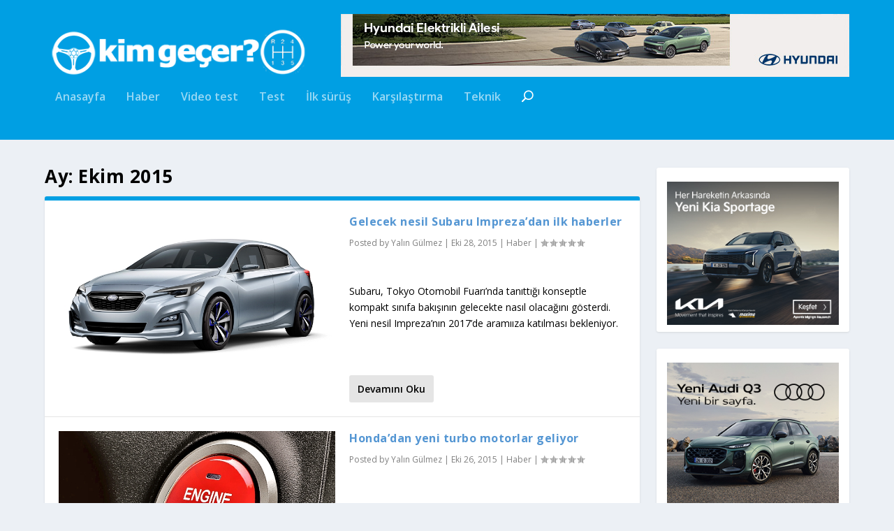

--- FILE ---
content_type: text/html; charset=UTF-8
request_url: http://kimgecer.com/2015/10/
body_size: 11957
content:
<!-- Global site tag (gtag.js) - Google Analytics -->
<script async src="https://www.googletagmanager.com/gtag/js?id=UA-48742440-1"></script>
<script>
  window.dataLayer = window.dataLayer || [];
  function gtag(){dataLayer.push(arguments);}
  gtag('js', new Date());

  gtag('config', 'UA-48742440-1');
</script>

<!DOCTYPE html>
<!--[if IE 6]>
<html id="ie6" lang="tr">
<![endif]-->
<!--[if IE 7]>
<html id="ie7" lang="tr">
<![endif]-->
<!--[if IE 8]>
<html id="ie8" lang="tr">
<![endif]-->
<!--[if !(IE 6) | !(IE 7) | !(IE 8)  ]><!-->
<html lang="tr">
<!--<![endif]-->
<head>
	
	<!-- Global site tag (gtag.js) - Google Analytics -->
<script async src="https://www.googletagmanager.com/gtag/js?id=UA-48742440-1"></script>
<script>
  window.dataLayer = window.dataLayer || [];
  function gtag(){dataLayer.push(arguments);}
  gtag('js', new Date());

  gtag('config', 'UA-48742440-1');
</script>

	
	<meta charset="UTF-8" />
			
	<meta http-equiv="X-UA-Compatible" content="IE=edge">
	<link rel="pingback" href="http://kimgecer.com/xmlrpc.php" />

		<!--[if lt IE 9]>
	<script src="http://kimgecer.com/wp-content/themes/Extra/scripts/ext/html5.js" type="text/javascript"></script>
	<![endif]-->

	<script type="text/javascript">
		document.documentElement.className = 'js';
	</script>

	<script>var et_site_url='http://kimgecer.com';var et_post_id='global';function et_core_page_resource_fallback(a,b){"undefined"===typeof b&&(b=a.sheet.cssRules&&0===a.sheet.cssRules.length);b&&(a.onerror=null,a.onload=null,a.href?a.href=et_site_url+"/?et_core_page_resource="+a.id+et_post_id:a.src&&(a.src=et_site_url+"/?et_core_page_resource="+a.id+et_post_id))}
</script><title>Archives | kim geçer?</title>
<meta name='robots' content='max-image-preview:large' />
<link rel='dns-prefetch' href='//fonts.googleapis.com' />
<link rel="alternate" type="application/rss+xml" title="kim geçer? &raquo; akışı" href="http://kimgecer.com/feed/" />
<link rel="alternate" type="application/rss+xml" title="kim geçer? &raquo; yorum akışı" href="http://kimgecer.com/comments/feed/" />
<meta content="Extra v.2.17.2" name="generator"/><style id='wp-img-auto-sizes-contain-inline-css' type='text/css'>
img:is([sizes=auto i],[sizes^="auto," i]){contain-intrinsic-size:3000px 1500px}
/*# sourceURL=wp-img-auto-sizes-contain-inline-css */
</style>
<style id='wp-emoji-styles-inline-css' type='text/css'>

	img.wp-smiley, img.emoji {
		display: inline !important;
		border: none !important;
		box-shadow: none !important;
		height: 1em !important;
		width: 1em !important;
		margin: 0 0.07em !important;
		vertical-align: -0.1em !important;
		background: none !important;
		padding: 0 !important;
	}
/*# sourceURL=wp-emoji-styles-inline-css */
</style>
<style id='wp-block-library-inline-css' type='text/css'>
:root{--wp-block-synced-color:#7a00df;--wp-block-synced-color--rgb:122,0,223;--wp-bound-block-color:var(--wp-block-synced-color);--wp-editor-canvas-background:#ddd;--wp-admin-theme-color:#007cba;--wp-admin-theme-color--rgb:0,124,186;--wp-admin-theme-color-darker-10:#006ba1;--wp-admin-theme-color-darker-10--rgb:0,107,160.5;--wp-admin-theme-color-darker-20:#005a87;--wp-admin-theme-color-darker-20--rgb:0,90,135;--wp-admin-border-width-focus:2px}@media (min-resolution:192dpi){:root{--wp-admin-border-width-focus:1.5px}}.wp-element-button{cursor:pointer}:root .has-very-light-gray-background-color{background-color:#eee}:root .has-very-dark-gray-background-color{background-color:#313131}:root .has-very-light-gray-color{color:#eee}:root .has-very-dark-gray-color{color:#313131}:root .has-vivid-green-cyan-to-vivid-cyan-blue-gradient-background{background:linear-gradient(135deg,#00d084,#0693e3)}:root .has-purple-crush-gradient-background{background:linear-gradient(135deg,#34e2e4,#4721fb 50%,#ab1dfe)}:root .has-hazy-dawn-gradient-background{background:linear-gradient(135deg,#faaca8,#dad0ec)}:root .has-subdued-olive-gradient-background{background:linear-gradient(135deg,#fafae1,#67a671)}:root .has-atomic-cream-gradient-background{background:linear-gradient(135deg,#fdd79a,#004a59)}:root .has-nightshade-gradient-background{background:linear-gradient(135deg,#330968,#31cdcf)}:root .has-midnight-gradient-background{background:linear-gradient(135deg,#020381,#2874fc)}:root{--wp--preset--font-size--normal:16px;--wp--preset--font-size--huge:42px}.has-regular-font-size{font-size:1em}.has-larger-font-size{font-size:2.625em}.has-normal-font-size{font-size:var(--wp--preset--font-size--normal)}.has-huge-font-size{font-size:var(--wp--preset--font-size--huge)}.has-text-align-center{text-align:center}.has-text-align-left{text-align:left}.has-text-align-right{text-align:right}.has-fit-text{white-space:nowrap!important}#end-resizable-editor-section{display:none}.aligncenter{clear:both}.items-justified-left{justify-content:flex-start}.items-justified-center{justify-content:center}.items-justified-right{justify-content:flex-end}.items-justified-space-between{justify-content:space-between}.screen-reader-text{border:0;clip-path:inset(50%);height:1px;margin:-1px;overflow:hidden;padding:0;position:absolute;width:1px;word-wrap:normal!important}.screen-reader-text:focus{background-color:#ddd;clip-path:none;color:#444;display:block;font-size:1em;height:auto;left:5px;line-height:normal;padding:15px 23px 14px;text-decoration:none;top:5px;width:auto;z-index:100000}html :where(.has-border-color){border-style:solid}html :where([style*=border-top-color]){border-top-style:solid}html :where([style*=border-right-color]){border-right-style:solid}html :where([style*=border-bottom-color]){border-bottom-style:solid}html :where([style*=border-left-color]){border-left-style:solid}html :where([style*=border-width]){border-style:solid}html :where([style*=border-top-width]){border-top-style:solid}html :where([style*=border-right-width]){border-right-style:solid}html :where([style*=border-bottom-width]){border-bottom-style:solid}html :where([style*=border-left-width]){border-left-style:solid}html :where(img[class*=wp-image-]){height:auto;max-width:100%}:where(figure){margin:0 0 1em}html :where(.is-position-sticky){--wp-admin--admin-bar--position-offset:var(--wp-admin--admin-bar--height,0px)}@media screen and (max-width:600px){html :where(.is-position-sticky){--wp-admin--admin-bar--position-offset:0px}}

/*# sourceURL=wp-block-library-inline-css */
</style><style id='global-styles-inline-css' type='text/css'>
:root{--wp--preset--aspect-ratio--square: 1;--wp--preset--aspect-ratio--4-3: 4/3;--wp--preset--aspect-ratio--3-4: 3/4;--wp--preset--aspect-ratio--3-2: 3/2;--wp--preset--aspect-ratio--2-3: 2/3;--wp--preset--aspect-ratio--16-9: 16/9;--wp--preset--aspect-ratio--9-16: 9/16;--wp--preset--color--black: #000000;--wp--preset--color--cyan-bluish-gray: #abb8c3;--wp--preset--color--white: #ffffff;--wp--preset--color--pale-pink: #f78da7;--wp--preset--color--vivid-red: #cf2e2e;--wp--preset--color--luminous-vivid-orange: #ff6900;--wp--preset--color--luminous-vivid-amber: #fcb900;--wp--preset--color--light-green-cyan: #7bdcb5;--wp--preset--color--vivid-green-cyan: #00d084;--wp--preset--color--pale-cyan-blue: #8ed1fc;--wp--preset--color--vivid-cyan-blue: #0693e3;--wp--preset--color--vivid-purple: #9b51e0;--wp--preset--gradient--vivid-cyan-blue-to-vivid-purple: linear-gradient(135deg,rgb(6,147,227) 0%,rgb(155,81,224) 100%);--wp--preset--gradient--light-green-cyan-to-vivid-green-cyan: linear-gradient(135deg,rgb(122,220,180) 0%,rgb(0,208,130) 100%);--wp--preset--gradient--luminous-vivid-amber-to-luminous-vivid-orange: linear-gradient(135deg,rgb(252,185,0) 0%,rgb(255,105,0) 100%);--wp--preset--gradient--luminous-vivid-orange-to-vivid-red: linear-gradient(135deg,rgb(255,105,0) 0%,rgb(207,46,46) 100%);--wp--preset--gradient--very-light-gray-to-cyan-bluish-gray: linear-gradient(135deg,rgb(238,238,238) 0%,rgb(169,184,195) 100%);--wp--preset--gradient--cool-to-warm-spectrum: linear-gradient(135deg,rgb(74,234,220) 0%,rgb(151,120,209) 20%,rgb(207,42,186) 40%,rgb(238,44,130) 60%,rgb(251,105,98) 80%,rgb(254,248,76) 100%);--wp--preset--gradient--blush-light-purple: linear-gradient(135deg,rgb(255,206,236) 0%,rgb(152,150,240) 100%);--wp--preset--gradient--blush-bordeaux: linear-gradient(135deg,rgb(254,205,165) 0%,rgb(254,45,45) 50%,rgb(107,0,62) 100%);--wp--preset--gradient--luminous-dusk: linear-gradient(135deg,rgb(255,203,112) 0%,rgb(199,81,192) 50%,rgb(65,88,208) 100%);--wp--preset--gradient--pale-ocean: linear-gradient(135deg,rgb(255,245,203) 0%,rgb(182,227,212) 50%,rgb(51,167,181) 100%);--wp--preset--gradient--electric-grass: linear-gradient(135deg,rgb(202,248,128) 0%,rgb(113,206,126) 100%);--wp--preset--gradient--midnight: linear-gradient(135deg,rgb(2,3,129) 0%,rgb(40,116,252) 100%);--wp--preset--font-size--small: 13px;--wp--preset--font-size--medium: 20px;--wp--preset--font-size--large: 36px;--wp--preset--font-size--x-large: 42px;--wp--preset--spacing--20: 0.44rem;--wp--preset--spacing--30: 0.67rem;--wp--preset--spacing--40: 1rem;--wp--preset--spacing--50: 1.5rem;--wp--preset--spacing--60: 2.25rem;--wp--preset--spacing--70: 3.38rem;--wp--preset--spacing--80: 5.06rem;--wp--preset--shadow--natural: 6px 6px 9px rgba(0, 0, 0, 0.2);--wp--preset--shadow--deep: 12px 12px 50px rgba(0, 0, 0, 0.4);--wp--preset--shadow--sharp: 6px 6px 0px rgba(0, 0, 0, 0.2);--wp--preset--shadow--outlined: 6px 6px 0px -3px rgb(255, 255, 255), 6px 6px rgb(0, 0, 0);--wp--preset--shadow--crisp: 6px 6px 0px rgb(0, 0, 0);}:where(.is-layout-flex){gap: 0.5em;}:where(.is-layout-grid){gap: 0.5em;}body .is-layout-flex{display: flex;}.is-layout-flex{flex-wrap: wrap;align-items: center;}.is-layout-flex > :is(*, div){margin: 0;}body .is-layout-grid{display: grid;}.is-layout-grid > :is(*, div){margin: 0;}:where(.wp-block-columns.is-layout-flex){gap: 2em;}:where(.wp-block-columns.is-layout-grid){gap: 2em;}:where(.wp-block-post-template.is-layout-flex){gap: 1.25em;}:where(.wp-block-post-template.is-layout-grid){gap: 1.25em;}.has-black-color{color: var(--wp--preset--color--black) !important;}.has-cyan-bluish-gray-color{color: var(--wp--preset--color--cyan-bluish-gray) !important;}.has-white-color{color: var(--wp--preset--color--white) !important;}.has-pale-pink-color{color: var(--wp--preset--color--pale-pink) !important;}.has-vivid-red-color{color: var(--wp--preset--color--vivid-red) !important;}.has-luminous-vivid-orange-color{color: var(--wp--preset--color--luminous-vivid-orange) !important;}.has-luminous-vivid-amber-color{color: var(--wp--preset--color--luminous-vivid-amber) !important;}.has-light-green-cyan-color{color: var(--wp--preset--color--light-green-cyan) !important;}.has-vivid-green-cyan-color{color: var(--wp--preset--color--vivid-green-cyan) !important;}.has-pale-cyan-blue-color{color: var(--wp--preset--color--pale-cyan-blue) !important;}.has-vivid-cyan-blue-color{color: var(--wp--preset--color--vivid-cyan-blue) !important;}.has-vivid-purple-color{color: var(--wp--preset--color--vivid-purple) !important;}.has-black-background-color{background-color: var(--wp--preset--color--black) !important;}.has-cyan-bluish-gray-background-color{background-color: var(--wp--preset--color--cyan-bluish-gray) !important;}.has-white-background-color{background-color: var(--wp--preset--color--white) !important;}.has-pale-pink-background-color{background-color: var(--wp--preset--color--pale-pink) !important;}.has-vivid-red-background-color{background-color: var(--wp--preset--color--vivid-red) !important;}.has-luminous-vivid-orange-background-color{background-color: var(--wp--preset--color--luminous-vivid-orange) !important;}.has-luminous-vivid-amber-background-color{background-color: var(--wp--preset--color--luminous-vivid-amber) !important;}.has-light-green-cyan-background-color{background-color: var(--wp--preset--color--light-green-cyan) !important;}.has-vivid-green-cyan-background-color{background-color: var(--wp--preset--color--vivid-green-cyan) !important;}.has-pale-cyan-blue-background-color{background-color: var(--wp--preset--color--pale-cyan-blue) !important;}.has-vivid-cyan-blue-background-color{background-color: var(--wp--preset--color--vivid-cyan-blue) !important;}.has-vivid-purple-background-color{background-color: var(--wp--preset--color--vivid-purple) !important;}.has-black-border-color{border-color: var(--wp--preset--color--black) !important;}.has-cyan-bluish-gray-border-color{border-color: var(--wp--preset--color--cyan-bluish-gray) !important;}.has-white-border-color{border-color: var(--wp--preset--color--white) !important;}.has-pale-pink-border-color{border-color: var(--wp--preset--color--pale-pink) !important;}.has-vivid-red-border-color{border-color: var(--wp--preset--color--vivid-red) !important;}.has-luminous-vivid-orange-border-color{border-color: var(--wp--preset--color--luminous-vivid-orange) !important;}.has-luminous-vivid-amber-border-color{border-color: var(--wp--preset--color--luminous-vivid-amber) !important;}.has-light-green-cyan-border-color{border-color: var(--wp--preset--color--light-green-cyan) !important;}.has-vivid-green-cyan-border-color{border-color: var(--wp--preset--color--vivid-green-cyan) !important;}.has-pale-cyan-blue-border-color{border-color: var(--wp--preset--color--pale-cyan-blue) !important;}.has-vivid-cyan-blue-border-color{border-color: var(--wp--preset--color--vivid-cyan-blue) !important;}.has-vivid-purple-border-color{border-color: var(--wp--preset--color--vivid-purple) !important;}.has-vivid-cyan-blue-to-vivid-purple-gradient-background{background: var(--wp--preset--gradient--vivid-cyan-blue-to-vivid-purple) !important;}.has-light-green-cyan-to-vivid-green-cyan-gradient-background{background: var(--wp--preset--gradient--light-green-cyan-to-vivid-green-cyan) !important;}.has-luminous-vivid-amber-to-luminous-vivid-orange-gradient-background{background: var(--wp--preset--gradient--luminous-vivid-amber-to-luminous-vivid-orange) !important;}.has-luminous-vivid-orange-to-vivid-red-gradient-background{background: var(--wp--preset--gradient--luminous-vivid-orange-to-vivid-red) !important;}.has-very-light-gray-to-cyan-bluish-gray-gradient-background{background: var(--wp--preset--gradient--very-light-gray-to-cyan-bluish-gray) !important;}.has-cool-to-warm-spectrum-gradient-background{background: var(--wp--preset--gradient--cool-to-warm-spectrum) !important;}.has-blush-light-purple-gradient-background{background: var(--wp--preset--gradient--blush-light-purple) !important;}.has-blush-bordeaux-gradient-background{background: var(--wp--preset--gradient--blush-bordeaux) !important;}.has-luminous-dusk-gradient-background{background: var(--wp--preset--gradient--luminous-dusk) !important;}.has-pale-ocean-gradient-background{background: var(--wp--preset--gradient--pale-ocean) !important;}.has-electric-grass-gradient-background{background: var(--wp--preset--gradient--electric-grass) !important;}.has-midnight-gradient-background{background: var(--wp--preset--gradient--midnight) !important;}.has-small-font-size{font-size: var(--wp--preset--font-size--small) !important;}.has-medium-font-size{font-size: var(--wp--preset--font-size--medium) !important;}.has-large-font-size{font-size: var(--wp--preset--font-size--large) !important;}.has-x-large-font-size{font-size: var(--wp--preset--font-size--x-large) !important;}
/*# sourceURL=global-styles-inline-css */
</style>

<style id='classic-theme-styles-inline-css' type='text/css'>
/*! This file is auto-generated */
.wp-block-button__link{color:#fff;background-color:#32373c;border-radius:9999px;box-shadow:none;text-decoration:none;padding:calc(.667em + 2px) calc(1.333em + 2px);font-size:1.125em}.wp-block-file__button{background:#32373c;color:#fff;text-decoration:none}
/*# sourceURL=/wp-includes/css/classic-themes.min.css */
</style>
<link rel='stylesheet' id='extra-fonts-css' href='http://fonts.googleapis.com/css?family=Open+Sans:300italic,400italic,600italic,700italic,800italic,400,300,600,700,800&#038;subset=latin,latin-ext' type='text/css' media='all' />
<link rel='stylesheet' id='extra-style-css' href='http://kimgecer.com/wp-content/themes/Extra/style.css?ver=2.17.2' type='text/css' media='all' />
<link rel='stylesheet' id='dashicons-css' href='http://kimgecer.com/wp-includes/css/dashicons.min.css?ver=6.9' type='text/css' media='all' />
<script type="text/javascript" src="http://kimgecer.com/wp-includes/js/jquery/jquery.min.js?ver=3.7.1" id="jquery-core-js"></script>
<script type="text/javascript" src="http://kimgecer.com/wp-includes/js/jquery/jquery-migrate.min.js?ver=3.4.1" id="jquery-migrate-js"></script>
<link rel="https://api.w.org/" href="http://kimgecer.com/wp-json/" /><link rel="EditURI" type="application/rsd+xml" title="RSD" href="http://kimgecer.com/xmlrpc.php?rsd" />
<meta name="generator" content="WordPress 6.9" />
<meta name="viewport" content="width=device-width, initial-scale=1.0, maximum-scale=1.0, user-scalable=1" /><script>
jQuery(function($){
    $('.et-search-field').attr('placeholder', 'ARAMA').css('opacity','1'); 
});
</script>
<style>
.et-search-field { opacity: 0; }
</style><link rel="icon" href="http://kimgecer.com/wp-content/uploads/cropped-512-32x32.jpg" sizes="32x32" />
<link rel="icon" href="http://kimgecer.com/wp-content/uploads/cropped-512-192x192.jpg" sizes="192x192" />
<link rel="apple-touch-icon" href="http://kimgecer.com/wp-content/uploads/cropped-512-180x180.jpg" />
<meta name="msapplication-TileImage" content="http://kimgecer.com/wp-content/uploads/cropped-512-270x270.jpg" />
<link rel="stylesheet" id="et-extra-customizer-global-cached-inline-styles" href="http://kimgecer.com/wp-content/cache/et/global/et-extra-customizer-global-17677281389362.min.css" onerror="et_core_page_resource_fallback(this, true)" onload="et_core_page_resource_fallback(this)" /></head>
<body class="archive date wp-theme-Extra et_extra et_fixed_nav et_smooth_scroll et_pb_gutters3 et_primary_nav_dropdown_animation_Default et_secondary_nav_dropdown_animation_Default with_sidebar with_sidebar_right et_includes_sidebar et-db et_minified_js et_minified_css">
	<div id="page-container" class="page-container">
				<!-- Header -->
		<header class="header left-right">
			
			<!-- Main Header -->
			<div id="main-header-wrapper">
				<div id="main-header" data-fixed-height="80">
					<div class="container">
					<!-- ET Ad -->
												<div class="etad">
							<a href="https://www.hyundai.com/tr/tr/arac-modelleri/ioniq9/one-cikanlar?utm_source=Otomotiv&#038;utm_medium=Fixed&#038;utm_campaign=EV_Line_Automotive_November&#038;utm_content=Kimgecer"><img src="http://kimgecer.com/wp-content/uploads/ev-line-728x90-banner.jpg" alt="Advertisement" /></a>						</div>
						
						
						<!-- Logo -->
						<a class="logo" href="http://kimgecer.com/" data-fixed-height="51">
							<img src="http://kimgecer.com/wp-content/uploads/kim-gecer-logo-1.png" alt="kim geçer?" id="logo" />
						</a>

						
						<!-- ET Navigation -->
						<div id="et-navigation" class="">
							<ul id="et-menu" class="nav"><li id="menu-item-16297" class="menu-item menu-item-type-custom menu-item-object-custom menu-item-home menu-item-16297"><a href="http://kimgecer.com/">Anasayfa</a></li>
<li id="menu-item-16287" class="menu-item menu-item-type-taxonomy menu-item-object-category menu-item-16287"><a href="http://kimgecer.com/kategori/haber/">Haber</a></li>
<li id="menu-item-16294" class="menu-item menu-item-type-taxonomy menu-item-object-category menu-item-16294"><a href="http://kimgecer.com/kategori/video-test/">Video test</a></li>
<li id="menu-item-16288" class="menu-item menu-item-type-taxonomy menu-item-object-category menu-item-16288"><a href="http://kimgecer.com/kategori/test/">Test</a></li>
<li id="menu-item-16293" class="menu-item menu-item-type-taxonomy menu-item-object-category menu-item-16293"><a href="http://kimgecer.com/kategori/ilk-surus/">İlk sürüş</a></li>
<li id="menu-item-16289" class="menu-item menu-item-type-taxonomy menu-item-object-category menu-item-16289"><a href="http://kimgecer.com/kategori/karsilastirma/">Karşılaştırma</a></li>
<li id="menu-item-16292" class="menu-item menu-item-type-taxonomy menu-item-object-category menu-item-16292"><a href="http://kimgecer.com/kategori/teknik/">Teknik</a></li>
<li class="menu-item et-top-search-primary-menu-item" style=""><span id="et-search-icon" class="search-icon"></span><div class="et-top-search"><form role="search" class="et-search-form" method="get" action="http://kimgecer.com/">
			<input type="search" class="et-search-field" placeholder="Search" value="" name="s" title="Search for:" />
			<button class="et-search-submit"></button>
		</form></div></li></ul>							<div id="et-mobile-navigation">
			<span class="show-menu">
				<div class="show-menu-button">
					<span></span>
					<span></span>
					<span></span>
				</div>
				<p>Select Page</p>
			</span>
			<nav>
			</nav>
		</div> <!-- /#et-mobile-navigation -->						</div><!-- /#et-navigation -->
					</div><!-- /.container -->
				</div><!-- /#main-header -->
			</div><!-- /#main-header-wrapper -->

		</header>

				
<div id="main-content">
	<div class="container">
		<div id="content-area" class="with_sidebar with_sidebar_right clearfix">
			<div class="et_pb_extra_column_main">
									<h1>Ay: <span>Ekim 2015</span></h1>
				
									<div class="posts-blog-feed-module standard post-module et_pb_extra_module module">
	<div class="paginated_content">
		<div class="paginated_page" >
							<article id="post-8827" class="hentry  post-8827 post type-post status-publish format-standard has-post-thumbnail category-haber et-has-post-format-content et_post_format-et-post-format-standard">
						<div class="header">
							<a href="http://kimgecer.com/gelecek-nesil-subaru-imprezadan-ilk-haberler/" title="Gelecek nesil Subaru Impreza&#8217;dan ilk haberler" class="featured-image">
				<img src="http://kimgecer.com/wp-content/uploads/2015/10/IMPREZA-C_Ft.jpg" alt="Gelecek nesil Subaru Impreza&#8217;dan ilk haberler" /><span class="et_pb_extra_overlay"></span>
			</a>						</div>
												<div class="post-content">
														<h2 class="post-title entry-title"><a class="et-accent-color" style="color:#5496d3;" href="http://kimgecer.com/gelecek-nesil-subaru-imprezadan-ilk-haberler/">Gelecek nesil Subaru Impreza&#8217;dan ilk haberler</a></h2>
							<div class="post-meta vcard">
								<p>Posted by <a href="http://kimgecer.com/author/yalingulmezkimgecer-com/" class="url fn" title="Yalın Gülmez tarafından yazılan yazılar" rel="author">Yalın Gülmez</a> | <span class="updated">Eki 28, 2015</span> | <a href="http://kimgecer.com/kategori/haber/" rel="tag">Haber</a> | <span class="rating-stars" title="Rating: 0.00"><span class="post-meta-icon rating-star rating-star-empty rating-star-1"></span>
<span class="post-meta-icon rating-star rating-star-empty rating-star-2"></span>
<span class="post-meta-icon rating-star rating-star-empty rating-star-3"></span>
<span class="post-meta-icon rating-star rating-star-empty rating-star-4"></span>
<span class="post-meta-icon rating-star rating-star-empty rating-star-5"></span>
</span></p>
							</div>
							<div class="excerpt entry-summary">
								<p><p>Subaru, Tokyo Otomobil Fuarı&#8217;nda tanıttığı konseptle kompakt sınıfa bakışının gelecekte nasıl olacağını gösterdi. Yeni nesil Impreza&#8217;nın 2017&#8217;de aramııza katılması bekleniyor.</p>
</p>
								<a class="read-more-button" href="http://kimgecer.com/gelecek-nesil-subaru-imprezadan-ilk-haberler/">Devamını Oku</a>
							</div>
						</div>
											</article>
									<article id="post-8824" class="hentry  post-8824 post type-post status-publish format-standard has-post-thumbnail category-haber et-has-post-format-content et_post_format-et-post-format-standard">
						<div class="header">
							<a href="http://kimgecer.com/hondadan-yeni-turbo-motorlar-geliyor/" title="Honda&#8217;dan yeni turbo motorlar geliyor" class="featured-image">
				<img src="http://kimgecer.com/wp-content/uploads/2014/08/Honda-Civic-Sedan_Executive1.jpg" alt="Honda&#8217;dan yeni turbo motorlar geliyor" /><span class="et_pb_extra_overlay"></span>
			</a>						</div>
												<div class="post-content">
														<h2 class="post-title entry-title"><a class="et-accent-color" style="color:#5496d3;" href="http://kimgecer.com/hondadan-yeni-turbo-motorlar-geliyor/">Honda&#8217;dan yeni turbo motorlar geliyor</a></h2>
							<div class="post-meta vcard">
								<p>Posted by <a href="http://kimgecer.com/author/yalingulmezkimgecer-com/" class="url fn" title="Yalın Gülmez tarafından yazılan yazılar" rel="author">Yalın Gülmez</a> | <span class="updated">Eki 26, 2015</span> | <a href="http://kimgecer.com/kategori/haber/" rel="tag">Haber</a> | <span class="rating-stars" title="Rating: 0.00"><span class="post-meta-icon rating-star rating-star-empty rating-star-1"></span>
<span class="post-meta-icon rating-star rating-star-empty rating-star-2"></span>
<span class="post-meta-icon rating-star rating-star-empty rating-star-3"></span>
<span class="post-meta-icon rating-star rating-star-empty rating-star-4"></span>
<span class="post-meta-icon rating-star rating-star-empty rating-star-5"></span>
</span></p>
							</div>
							<div class="excerpt entry-summary">
								<p><p>Honda, hacim küçültme modasına geç olsa da güçlü bir tepki vermeye hazırlanıyor. Type R&#8217;ın 2,0 litrelik motorundan sonra 1,0 litrelik ve 1,5 litrelik turbo beslemeli motorlar hazırlanıyor.</p>
</p>
								<a class="read-more-button" href="http://kimgecer.com/hondadan-yeni-turbo-motorlar-geliyor/">Devamını Oku</a>
							</div>
						</div>
											</article>
									<article id="post-8791" class="hentry  post-8791 post type-post status-publish format-standard has-post-thumbnail category-test tag-seat-leon-fr et-has-post-format-content et_post_format-et-post-format-standard">
						<div class="header">
							<a href="http://kimgecer.com/seat-leon-fr/" title="Seat Leon FR" class="featured-image">
				<img src="http://kimgecer.com/wp-content/uploads/2015/09/SeatLeonFR.jpg" alt="Seat Leon FR" /><span class="et_pb_extra_overlay"></span>
			</a>						</div>
												<div class="post-content">
														<h2 class="post-title entry-title"><a class="et-accent-color" style="color:#8bd623;" href="http://kimgecer.com/seat-leon-fr/">Seat Leon FR</a></h2>
							<div class="post-meta vcard">
								<p>Posted by <a href="http://kimgecer.com/author/yalingulmezkimgecer-com/" class="url fn" title="Yalın Gülmez tarafından yazılan yazılar" rel="author">Yalın Gülmez</a> | <span class="updated">Eki 21, 2015</span> | <a href="http://kimgecer.com/kategori/test/" rel="tag">Test</a> | <span class="rating-stars" title="Rating: 0.00"><span class="post-meta-icon rating-star rating-star-empty rating-star-1"></span>
<span class="post-meta-icon rating-star rating-star-empty rating-star-2"></span>
<span class="post-meta-icon rating-star rating-star-empty rating-star-3"></span>
<span class="post-meta-icon rating-star rating-star-empty rating-star-4"></span>
<span class="post-meta-icon rating-star rating-star-empty rating-star-5"></span>
</span></p>
							</div>
							<div class="excerpt entry-summary">
								<p><p>Seat&#8217;ın kompakt hatchbacki Leon&#8217;un FR versiyonu, güç, teknoloji ve sportifliği bir arada sunma iddiasında. Peki bu gerçekten mümkün mü?</p>
</p>
								<a class="read-more-button" href="http://kimgecer.com/seat-leon-fr/">Devamını Oku</a>
							</div>
						</div>
											</article>
									<article id="post-8782" class="hentry  post-8782 post type-post status-publish format-standard has-post-thumbnail category-haber et-has-post-format-content et_post_format-et-post-format-standard">
						<div class="header">
							<a href="http://kimgecer.com/volvo-bizsiz-devam-edecek/" title="Volvo bizsiz devam edecek!" class="featured-image">
				<img src="http://kimgecer.com/wp-content/uploads/2015/10/VolvoOtonom003.jpg" alt="Volvo bizsiz devam edecek!" /><span class="et_pb_extra_overlay"></span>
			</a>						</div>
												<div class="post-content">
														<h2 class="post-title entry-title"><a class="et-accent-color" style="color:#5496d3;" href="http://kimgecer.com/volvo-bizsiz-devam-edecek/">Volvo bizsiz devam edecek!</a></h2>
							<div class="post-meta vcard">
								<p>Posted by <a href="http://kimgecer.com/author/yalingulmezkimgecer-com/" class="url fn" title="Yalın Gülmez tarafından yazılan yazılar" rel="author">Yalın Gülmez</a> | <span class="updated">Eki 20, 2015</span> | <a href="http://kimgecer.com/kategori/haber/" rel="tag">Haber</a> | <span class="rating-stars" title="Rating: 0.00"><span class="post-meta-icon rating-star rating-star-empty rating-star-1"></span>
<span class="post-meta-icon rating-star rating-star-empty rating-star-2"></span>
<span class="post-meta-icon rating-star rating-star-empty rating-star-3"></span>
<span class="post-meta-icon rating-star rating-star-empty rating-star-4"></span>
<span class="post-meta-icon rating-star rating-star-empty rating-star-5"></span>
</span></p>
							</div>
							<div class="excerpt entry-summary">
								<p><p>Volvo, yakın gelecekte kullanmaya başlayacağı seçimlik otonom sürüş için kullanılacak arayüzü ve kontrol tekniğini tanıttı. Yani Volvo&#8217;nun bize artık sadece otomobilin parasını ödememiz için ihtiyacı olacak.</p>
</p>
								<a class="read-more-button" href="http://kimgecer.com/volvo-bizsiz-devam-edecek/">Devamını Oku</a>
							</div>
						</div>
											</article>
									<article id="post-6563" class="hentry  post-6563 post type-post status-publish format-standard has-post-thumbnail category-test tag-hyundai-tucson tag-yeni-kasa-ix35 et-has-post-format-content et_post_format-et-post-format-standard">
						<div class="header">
							<a href="http://kimgecer.com/ix35in-yeni-nesli-hyundai-tucson/" title="Hyundai Tucson 1.6 T-GDI 4&#215;4 DCT" class="featured-image">
				<img src="http://kimgecer.com/wp-content/uploads/2015/10/PA156688m.jpg" alt="Hyundai Tucson 1.6 T-GDI 4&#215;4 DCT" /><span class="et_pb_extra_overlay"></span>
			</a>						</div>
												<div class="post-content">
														<h2 class="post-title entry-title"><a class="et-accent-color" style="color:#8bd623;" href="http://kimgecer.com/ix35in-yeni-nesli-hyundai-tucson/">Hyundai Tucson 1.6 T-GDI 4&#215;4 DCT</a></h2>
							<div class="post-meta vcard">
								<p>Posted by <a href="http://kimgecer.com/author/yalingulmezkimgecer-com/" class="url fn" title="Yalın Gülmez tarafından yazılan yazılar" rel="author">Yalın Gülmez</a> | <span class="updated">Eki 20, 2015</span> | <a href="http://kimgecer.com/kategori/test/" rel="tag">Test</a> | <span class="rating-stars" title="Rating: 0.00"><span class="post-meta-icon rating-star rating-star-empty rating-star-1"></span>
<span class="post-meta-icon rating-star rating-star-empty rating-star-2"></span>
<span class="post-meta-icon rating-star rating-star-empty rating-star-3"></span>
<span class="post-meta-icon rating-star rating-star-empty rating-star-4"></span>
<span class="post-meta-icon rating-star rating-star-empty rating-star-5"></span>
</span></p>
							</div>
							<div class="excerpt entry-summary">
								<p><p>Hyundai, ix35&#8217;in sadece adını değil tüm iddiasını değiştirdi ve Tucson Avrupalı rakiplerine gözdağı vererek pazara girdi. Peki bu iddianın arkası dolu mu?</p>
</p>
								<a class="read-more-button" href="http://kimgecer.com/ix35in-yeni-nesli-hyundai-tucson/">Devamını Oku</a>
							</div>
						</div>
											</article>
						</div><!-- .paginated_page -->
	</div><!-- .paginated_content -->

			<div class="archive-pagination">
		<ul class='page-numbers'>
	<li class="current"><span class='page-numbers current'>1</span></li>
	<li><a class='page-numbers' href='http://kimgecer.com/2015/10/page/2/'>2</a></li>
	<li><a class='page-numbers' href='http://kimgecer.com/2015/10/page/3/'>3</a></li>
	<li class="next"><a class="next page-numbers" href="http://kimgecer.com/2015/10/page/2/"></a></li>
</ul>
	</div>
	</div><!-- /.posts-blog-feed-module -->
							</div>
			<div class="et_pb_extra_column_sidebar">
	<div id="et_ads-34" class="et_pb_widget widget_et_ads">		<div class="widget_content clearfix">
							<div class="etad">
									<a href="https://www.kia.com/tr/modeller/sportage-nq5-pe/ozellikler.html?utm_source=sektorel_mecra&#038;utm_medium=cpc&#038;utm_campaign=kimgecer" target="_blank">
						<img src="http://kimgecer.com/wp-content/uploads/300x250-36.jpg" alt="Advertisement" />
					</a>
							</div>
				</div>
		</div> <!-- end .et_pb_widget --><div id="et_ads-33" class="et_pb_widget widget_et_ads">		<div class="widget_content clearfix">
							<div class="etad">
									<a href="https://ad.doubleclick.net/ddm/trackclk/N1143028.1945123KIMGECER/B34516790.433124327;dc_trk_aid=625985630;dc_trk_cid=244305013;dc_lat=;dc_rdid=;tag_for_child_directed_treatment=;tfua=;gdpr=$GDPR;gdpr_consent=$GDPR_CONSENT_755;ltd=;dc_tdv=1" target="_blank">
						<img src="http://kimgecer.com/wp-content/uploads/300x250-35.jpg" alt="Advertisement" />
					</a>
							</div>
				</div>
		</div> <!-- end .et_pb_widget --><div id="et_ads-5" class="et_pb_widget widget_et_ads">		<div class="widget_content clearfix">
							<div class="etad new_line">
									<a href="https://atmalzemesi.com/" target="_blank">
						<img src="http://kimgecer.com/wp-content/uploads/300x250-kım-gecer.jpg" alt="" />
					</a>
							</div>
				</div>
		</div> <!-- end .et_pb_widget --><div id="archives-3" class="et_pb_widget widget_archive"><h4 class="widgettitle">Arşivler</h4>
			<ul>
					<li><a href='http://kimgecer.com/2025/12/'>Aralık 2025</a></li>
	<li><a href='http://kimgecer.com/2025/11/'>Kasım 2025</a></li>
	<li><a href='http://kimgecer.com/2025/10/'>Ekim 2025</a></li>
	<li><a href='http://kimgecer.com/2025/09/'>Eylül 2025</a></li>
	<li><a href='http://kimgecer.com/2025/08/'>Ağustos 2025</a></li>
	<li><a href='http://kimgecer.com/2025/07/'>Temmuz 2025</a></li>
	<li><a href='http://kimgecer.com/2025/05/'>Mayıs 2025</a></li>
	<li><a href='http://kimgecer.com/2025/04/'>Nisan 2025</a></li>
	<li><a href='http://kimgecer.com/2025/03/'>Mart 2025</a></li>
	<li><a href='http://kimgecer.com/2025/02/'>Şubat 2025</a></li>
	<li><a href='http://kimgecer.com/2025/01/'>Ocak 2025</a></li>
	<li><a href='http://kimgecer.com/2024/12/'>Aralık 2024</a></li>
	<li><a href='http://kimgecer.com/2024/11/'>Kasım 2024</a></li>
	<li><a href='http://kimgecer.com/2024/10/'>Ekim 2024</a></li>
	<li><a href='http://kimgecer.com/2024/09/'>Eylül 2024</a></li>
	<li><a href='http://kimgecer.com/2024/08/'>Ağustos 2024</a></li>
	<li><a href='http://kimgecer.com/2024/07/'>Temmuz 2024</a></li>
	<li><a href='http://kimgecer.com/2024/06/'>Haziran 2024</a></li>
	<li><a href='http://kimgecer.com/2024/05/'>Mayıs 2024</a></li>
	<li><a href='http://kimgecer.com/2024/04/'>Nisan 2024</a></li>
	<li><a href='http://kimgecer.com/2024/03/'>Mart 2024</a></li>
	<li><a href='http://kimgecer.com/2024/02/'>Şubat 2024</a></li>
	<li><a href='http://kimgecer.com/2024/01/'>Ocak 2024</a></li>
	<li><a href='http://kimgecer.com/2023/12/'>Aralık 2023</a></li>
	<li><a href='http://kimgecer.com/2023/11/'>Kasım 2023</a></li>
	<li><a href='http://kimgecer.com/2023/10/'>Ekim 2023</a></li>
	<li><a href='http://kimgecer.com/2023/09/'>Eylül 2023</a></li>
	<li><a href='http://kimgecer.com/2023/08/'>Ağustos 2023</a></li>
	<li><a href='http://kimgecer.com/2023/07/'>Temmuz 2023</a></li>
	<li><a href='http://kimgecer.com/2023/06/'>Haziran 2023</a></li>
	<li><a href='http://kimgecer.com/2023/05/'>Mayıs 2023</a></li>
	<li><a href='http://kimgecer.com/2023/04/'>Nisan 2023</a></li>
	<li><a href='http://kimgecer.com/2023/03/'>Mart 2023</a></li>
	<li><a href='http://kimgecer.com/2023/02/'>Şubat 2023</a></li>
	<li><a href='http://kimgecer.com/2023/01/'>Ocak 2023</a></li>
	<li><a href='http://kimgecer.com/2022/12/'>Aralık 2022</a></li>
	<li><a href='http://kimgecer.com/2022/11/'>Kasım 2022</a></li>
	<li><a href='http://kimgecer.com/2022/10/'>Ekim 2022</a></li>
	<li><a href='http://kimgecer.com/2022/09/'>Eylül 2022</a></li>
	<li><a href='http://kimgecer.com/2022/08/'>Ağustos 2022</a></li>
	<li><a href='http://kimgecer.com/2022/07/'>Temmuz 2022</a></li>
	<li><a href='http://kimgecer.com/2022/06/'>Haziran 2022</a></li>
	<li><a href='http://kimgecer.com/2022/05/'>Mayıs 2022</a></li>
	<li><a href='http://kimgecer.com/2022/04/'>Nisan 2022</a></li>
	<li><a href='http://kimgecer.com/2022/03/'>Mart 2022</a></li>
	<li><a href='http://kimgecer.com/2022/02/'>Şubat 2022</a></li>
	<li><a href='http://kimgecer.com/2022/01/'>Ocak 2022</a></li>
	<li><a href='http://kimgecer.com/2021/12/'>Aralık 2021</a></li>
	<li><a href='http://kimgecer.com/2021/11/'>Kasım 2021</a></li>
	<li><a href='http://kimgecer.com/2021/10/'>Ekim 2021</a></li>
	<li><a href='http://kimgecer.com/2021/09/'>Eylül 2021</a></li>
	<li><a href='http://kimgecer.com/2021/08/'>Ağustos 2021</a></li>
	<li><a href='http://kimgecer.com/2021/06/'>Haziran 2021</a></li>
	<li><a href='http://kimgecer.com/2021/05/'>Mayıs 2021</a></li>
	<li><a href='http://kimgecer.com/2021/04/'>Nisan 2021</a></li>
	<li><a href='http://kimgecer.com/2021/03/'>Mart 2021</a></li>
	<li><a href='http://kimgecer.com/2021/02/'>Şubat 2021</a></li>
	<li><a href='http://kimgecer.com/2021/01/'>Ocak 2021</a></li>
	<li><a href='http://kimgecer.com/2020/12/'>Aralık 2020</a></li>
	<li><a href='http://kimgecer.com/2020/11/'>Kasım 2020</a></li>
	<li><a href='http://kimgecer.com/2020/10/'>Ekim 2020</a></li>
	<li><a href='http://kimgecer.com/2020/09/'>Eylül 2020</a></li>
	<li><a href='http://kimgecer.com/2020/08/'>Ağustos 2020</a></li>
	<li><a href='http://kimgecer.com/2020/07/'>Temmuz 2020</a></li>
	<li><a href='http://kimgecer.com/2020/06/'>Haziran 2020</a></li>
	<li><a href='http://kimgecer.com/2020/05/'>Mayıs 2020</a></li>
	<li><a href='http://kimgecer.com/2020/04/'>Nisan 2020</a></li>
	<li><a href='http://kimgecer.com/2020/03/'>Mart 2020</a></li>
	<li><a href='http://kimgecer.com/2020/02/'>Şubat 2020</a></li>
	<li><a href='http://kimgecer.com/2020/01/'>Ocak 2020</a></li>
	<li><a href='http://kimgecer.com/2019/12/'>Aralık 2019</a></li>
	<li><a href='http://kimgecer.com/2019/11/'>Kasım 2019</a></li>
	<li><a href='http://kimgecer.com/2019/10/'>Ekim 2019</a></li>
	<li><a href='http://kimgecer.com/2019/09/'>Eylül 2019</a></li>
	<li><a href='http://kimgecer.com/2019/08/'>Ağustos 2019</a></li>
	<li><a href='http://kimgecer.com/2019/07/'>Temmuz 2019</a></li>
	<li><a href='http://kimgecer.com/2019/06/'>Haziran 2019</a></li>
	<li><a href='http://kimgecer.com/2019/05/'>Mayıs 2019</a></li>
	<li><a href='http://kimgecer.com/2019/04/'>Nisan 2019</a></li>
	<li><a href='http://kimgecer.com/2019/03/'>Mart 2019</a></li>
	<li><a href='http://kimgecer.com/2019/02/'>Şubat 2019</a></li>
	<li><a href='http://kimgecer.com/2019/01/'>Ocak 2019</a></li>
	<li><a href='http://kimgecer.com/2018/12/'>Aralık 2018</a></li>
	<li><a href='http://kimgecer.com/2018/11/'>Kasım 2018</a></li>
	<li><a href='http://kimgecer.com/2018/10/'>Ekim 2018</a></li>
	<li><a href='http://kimgecer.com/2018/09/'>Eylül 2018</a></li>
	<li><a href='http://kimgecer.com/2018/08/'>Ağustos 2018</a></li>
	<li><a href='http://kimgecer.com/2018/07/'>Temmuz 2018</a></li>
	<li><a href='http://kimgecer.com/2018/06/'>Haziran 2018</a></li>
	<li><a href='http://kimgecer.com/2018/05/'>Mayıs 2018</a></li>
	<li><a href='http://kimgecer.com/2018/04/'>Nisan 2018</a></li>
	<li><a href='http://kimgecer.com/2018/03/'>Mart 2018</a></li>
	<li><a href='http://kimgecer.com/2018/02/'>Şubat 2018</a></li>
	<li><a href='http://kimgecer.com/2018/01/'>Ocak 2018</a></li>
	<li><a href='http://kimgecer.com/2017/12/'>Aralık 2017</a></li>
	<li><a href='http://kimgecer.com/2017/11/'>Kasım 2017</a></li>
	<li><a href='http://kimgecer.com/2017/10/'>Ekim 2017</a></li>
	<li><a href='http://kimgecer.com/2017/09/'>Eylül 2017</a></li>
	<li><a href='http://kimgecer.com/2017/08/'>Ağustos 2017</a></li>
	<li><a href='http://kimgecer.com/2017/07/'>Temmuz 2017</a></li>
	<li><a href='http://kimgecer.com/2017/06/'>Haziran 2017</a></li>
	<li><a href='http://kimgecer.com/2017/05/'>Mayıs 2017</a></li>
	<li><a href='http://kimgecer.com/2017/04/'>Nisan 2017</a></li>
	<li><a href='http://kimgecer.com/2017/03/'>Mart 2017</a></li>
	<li><a href='http://kimgecer.com/2017/02/'>Şubat 2017</a></li>
	<li><a href='http://kimgecer.com/2017/01/'>Ocak 2017</a></li>
	<li><a href='http://kimgecer.com/2016/12/'>Aralık 2016</a></li>
	<li><a href='http://kimgecer.com/2016/11/'>Kasım 2016</a></li>
	<li><a href='http://kimgecer.com/2016/10/'>Ekim 2016</a></li>
	<li><a href='http://kimgecer.com/2016/09/'>Eylül 2016</a></li>
	<li><a href='http://kimgecer.com/2016/08/'>Ağustos 2016</a></li>
	<li><a href='http://kimgecer.com/2016/07/'>Temmuz 2016</a></li>
	<li><a href='http://kimgecer.com/2016/06/'>Haziran 2016</a></li>
	<li><a href='http://kimgecer.com/2016/05/'>Mayıs 2016</a></li>
	<li><a href='http://kimgecer.com/2016/04/'>Nisan 2016</a></li>
	<li><a href='http://kimgecer.com/2016/03/'>Mart 2016</a></li>
	<li><a href='http://kimgecer.com/2016/02/'>Şubat 2016</a></li>
	<li><a href='http://kimgecer.com/2016/01/'>Ocak 2016</a></li>
	<li><a href='http://kimgecer.com/2015/12/'>Aralık 2015</a></li>
	<li><a href='http://kimgecer.com/2015/11/'>Kasım 2015</a></li>
	<li><a href='http://kimgecer.com/2015/10/' aria-current="page">Ekim 2015</a></li>
	<li><a href='http://kimgecer.com/2015/09/'>Eylül 2015</a></li>
	<li><a href='http://kimgecer.com/2015/08/'>Ağustos 2015</a></li>
	<li><a href='http://kimgecer.com/2015/07/'>Temmuz 2015</a></li>
	<li><a href='http://kimgecer.com/2015/06/'>Haziran 2015</a></li>
	<li><a href='http://kimgecer.com/2015/05/'>Mayıs 2015</a></li>
	<li><a href='http://kimgecer.com/2015/04/'>Nisan 2015</a></li>
	<li><a href='http://kimgecer.com/2015/03/'>Mart 2015</a></li>
	<li><a href='http://kimgecer.com/2015/02/'>Şubat 2015</a></li>
	<li><a href='http://kimgecer.com/2015/01/'>Ocak 2015</a></li>
	<li><a href='http://kimgecer.com/2014/12/'>Aralık 2014</a></li>
	<li><a href='http://kimgecer.com/2014/11/'>Kasım 2014</a></li>
	<li><a href='http://kimgecer.com/2014/10/'>Ekim 2014</a></li>
	<li><a href='http://kimgecer.com/2014/09/'>Eylül 2014</a></li>
	<li><a href='http://kimgecer.com/2014/08/'>Ağustos 2014</a></li>
	<li><a href='http://kimgecer.com/2014/07/'>Temmuz 2014</a></li>
	<li><a href='http://kimgecer.com/2014/06/'>Haziran 2014</a></li>
	<li><a href='http://kimgecer.com/2014/05/'>Mayıs 2014</a></li>
	<li><a href='http://kimgecer.com/2014/04/'>Nisan 2014</a></li>
	<li><a href='http://kimgecer.com/2014/03/'>Mart 2014</a></li>
	<li><a href='http://kimgecer.com/2014/02/'>Şubat 2014</a></li>
			</ul>

			</div> <!-- end .et_pb_widget --></div>

		</div> <!-- #content-area -->
	</div> <!-- .container -->
</div> <!-- #main-content -->

	
	<footer id="footer" class="footer_columns_3">
				<div id="footer-bottom">
			<div class="container">

				<!-- Footer Info -->
				<p id="footer-info">Copyright <a href="http://turboperformans.com">Kim Geçer</a> | 2019 <a href="#"></a></p>

				<!-- Footer Navigation -->
								<div id="footer-nav">
											<ul class="et-extra-social-icons" style="">
																																								<li class="et-extra-social-icon facebook">
								<a href="https://facebook.com" class="et-extra-icon et-extra-icon-background-none et-extra-icon-facebook"></a>
							</li>
																																									<li class="et-extra-social-icon twitter">
								<a href="https://twitter.com" class="et-extra-icon et-extra-icon-background-none et-extra-icon-twitter"></a>
							</li>
																																																																																																																																																																																<li class="et-extra-social-icon instagram">
								<a href="https://instagram.com" class="et-extra-icon et-extra-icon-background-none et-extra-icon-instagram"></a>
							</li>
																																																																																																																																																																																																																																																																																																																																																																																		</ul>
									</div> <!-- /#et-footer-nav -->
				
			</div>
		</div>
	</footer>
	</div> <!-- #page-container -->

	
	<script type="speculationrules">
{"prefetch":[{"source":"document","where":{"and":[{"href_matches":"/*"},{"not":{"href_matches":["/wp-*.php","/wp-admin/*","/wp-content/uploads/*","/wp-content/*","/wp-content/plugins/*","/wp-content/themes/Extra/*","/*\\?(.+)"]}},{"not":{"selector_matches":"a[rel~=\"nofollow\"]"}},{"not":{"selector_matches":".no-prefetch, .no-prefetch a"}}]},"eagerness":"conservative"}]}
</script>
	<script type="text/javascript">
			</script>
	<script type="text/javascript" src="http://kimgecer.com/wp-includes/js/masonry.min.js?ver=4.2.2" id="masonry-js"></script>
<script type="text/javascript" id="extra-scripts-js-extra">
/* <![CDATA[ */
var EXTRA = {"images_uri":"http://kimgecer.com/wp-content/themes/Extra/images/","ajaxurl":"http://kimgecer.com/wp-admin/admin-ajax.php","your_rating":"Your Rating:","item_in_cart_count":"%d Item in Cart","items_in_cart_count":"%d Items in Cart","item_count":"%d Item","items_count":"%d Items","rating_nonce":"3d070bc7b2","timeline_nonce":"40c55c5ebd","blog_feed_nonce":"95a29a28de","error":"There was a problem, please try again.","contact_error_name_required":"Name field cannot be empty.","contact_error_email_required":"Email field cannot be empty.","contact_error_email_invalid":"Please enter a valid email address.","is_ab_testing_active":"","is_cache_plugin_active":"no"};
var et_shortcodes_strings = {"previous":"Previous","next":"Next"};
var et_pb_custom = {"ajaxurl":"http://kimgecer.com/wp-admin/admin-ajax.php","images_uri":"http://kimgecer.com/wp-content/themes/Extra/images","builder_images_uri":"http://kimgecer.com/wp-content/themes/Extra/includes/builder/images","et_frontend_nonce":"aa3e728d69","subscription_failed":"L\u00fctfen do\u011fru bilgileri girdi\u011finizden emin olmak i\u00e7in a\u015fa\u011f\u0131daki alanlar\u0131 kontrol edin.","et_ab_log_nonce":"ae3182190d","fill_message":"A\u015fa\u011f\u0131daki alanlar\u0131 doldurunuz:","contact_error_message":"L\u00fctfen, a\u015fa\u011f\u0131daki hatalar\u0131 d\u00fczeltin:","invalid":"Ge\u00e7ersiz e-posta","captcha":"Kaptan","prev":"\u00d6nceki","previous":"\u00d6nceki","next":"Gelecek","wrong_captcha":"G\u00fcvenlik koduna yanl\u0131\u015f bir Numara girdiniz.","is_builder_plugin_used":"","ignore_waypoints":"no","is_divi_theme_used":"","widget_search_selector":".widget_search","is_ab_testing_active":"","page_id":"8827","unique_test_id":"","ab_bounce_rate":"5","is_cache_plugin_active":"no","is_shortcode_tracking":"","tinymce_uri":""};
var et_pb_box_shadow_elements = [];
//# sourceURL=extra-scripts-js-extra
/* ]]> */
</script>
<script type="text/javascript" src="http://kimgecer.com/wp-content/themes/Extra/scripts/scripts.min.js?ver=2.17.2" id="extra-scripts-js"></script>
<script type="text/javascript" src="http://kimgecer.com/wp-content/themes/Extra/core/admin/js/common.js?ver=3.17.2" id="et-core-common-js"></script>
<script id="wp-emoji-settings" type="application/json">
{"baseUrl":"https://s.w.org/images/core/emoji/17.0.2/72x72/","ext":".png","svgUrl":"https://s.w.org/images/core/emoji/17.0.2/svg/","svgExt":".svg","source":{"concatemoji":"http://kimgecer.com/wp-includes/js/wp-emoji-release.min.js?ver=6.9"}}
</script>
<script type="module">
/* <![CDATA[ */
/*! This file is auto-generated */
const a=JSON.parse(document.getElementById("wp-emoji-settings").textContent),o=(window._wpemojiSettings=a,"wpEmojiSettingsSupports"),s=["flag","emoji"];function i(e){try{var t={supportTests:e,timestamp:(new Date).valueOf()};sessionStorage.setItem(o,JSON.stringify(t))}catch(e){}}function c(e,t,n){e.clearRect(0,0,e.canvas.width,e.canvas.height),e.fillText(t,0,0);t=new Uint32Array(e.getImageData(0,0,e.canvas.width,e.canvas.height).data);e.clearRect(0,0,e.canvas.width,e.canvas.height),e.fillText(n,0,0);const a=new Uint32Array(e.getImageData(0,0,e.canvas.width,e.canvas.height).data);return t.every((e,t)=>e===a[t])}function p(e,t){e.clearRect(0,0,e.canvas.width,e.canvas.height),e.fillText(t,0,0);var n=e.getImageData(16,16,1,1);for(let e=0;e<n.data.length;e++)if(0!==n.data[e])return!1;return!0}function u(e,t,n,a){switch(t){case"flag":return n(e,"\ud83c\udff3\ufe0f\u200d\u26a7\ufe0f","\ud83c\udff3\ufe0f\u200b\u26a7\ufe0f")?!1:!n(e,"\ud83c\udde8\ud83c\uddf6","\ud83c\udde8\u200b\ud83c\uddf6")&&!n(e,"\ud83c\udff4\udb40\udc67\udb40\udc62\udb40\udc65\udb40\udc6e\udb40\udc67\udb40\udc7f","\ud83c\udff4\u200b\udb40\udc67\u200b\udb40\udc62\u200b\udb40\udc65\u200b\udb40\udc6e\u200b\udb40\udc67\u200b\udb40\udc7f");case"emoji":return!a(e,"\ud83e\u1fac8")}return!1}function f(e,t,n,a){let r;const o=(r="undefined"!=typeof WorkerGlobalScope&&self instanceof WorkerGlobalScope?new OffscreenCanvas(300,150):document.createElement("canvas")).getContext("2d",{willReadFrequently:!0}),s=(o.textBaseline="top",o.font="600 32px Arial",{});return e.forEach(e=>{s[e]=t(o,e,n,a)}),s}function r(e){var t=document.createElement("script");t.src=e,t.defer=!0,document.head.appendChild(t)}a.supports={everything:!0,everythingExceptFlag:!0},new Promise(t=>{let n=function(){try{var e=JSON.parse(sessionStorage.getItem(o));if("object"==typeof e&&"number"==typeof e.timestamp&&(new Date).valueOf()<e.timestamp+604800&&"object"==typeof e.supportTests)return e.supportTests}catch(e){}return null}();if(!n){if("undefined"!=typeof Worker&&"undefined"!=typeof OffscreenCanvas&&"undefined"!=typeof URL&&URL.createObjectURL&&"undefined"!=typeof Blob)try{var e="postMessage("+f.toString()+"("+[JSON.stringify(s),u.toString(),c.toString(),p.toString()].join(",")+"));",a=new Blob([e],{type:"text/javascript"});const r=new Worker(URL.createObjectURL(a),{name:"wpTestEmojiSupports"});return void(r.onmessage=e=>{i(n=e.data),r.terminate(),t(n)})}catch(e){}i(n=f(s,u,c,p))}t(n)}).then(e=>{for(const n in e)a.supports[n]=e[n],a.supports.everything=a.supports.everything&&a.supports[n],"flag"!==n&&(a.supports.everythingExceptFlag=a.supports.everythingExceptFlag&&a.supports[n]);var t;a.supports.everythingExceptFlag=a.supports.everythingExceptFlag&&!a.supports.flag,a.supports.everything||((t=a.source||{}).concatemoji?r(t.concatemoji):t.wpemoji&&t.twemoji&&(r(t.twemoji),r(t.wpemoji)))});
//# sourceURL=http://kimgecer.com/wp-includes/js/wp-emoji-loader.min.js
/* ]]> */
</script>
</body>
</html>
